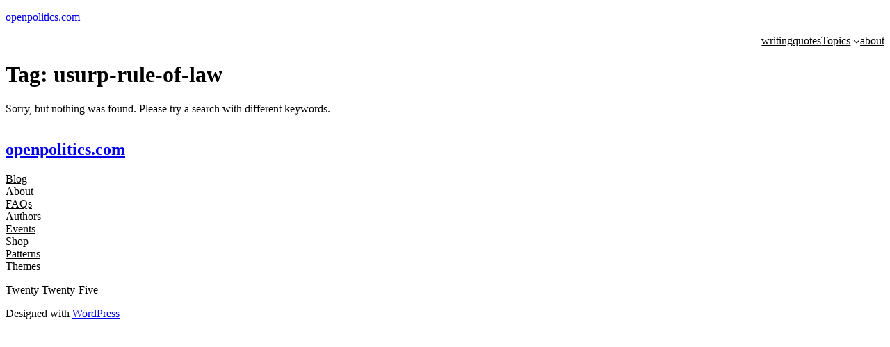

--- FILE ---
content_type: text/javascript
request_url: https://www.openpolitics.com/wp-content/plugins/CiteIt.net/lib/forge-sha256/build/forge-sha256.min.js?ver=6.9
body_size: 2070
content:
(function(){function p(a){this.data="";this.a=0;if("string"===typeof a)this.data=a;else if(b.D(a)||b.L(a)){a=new Uint8Array(a);try{this.data=String.fromCharCode.apply(null,a)}catch(f){for(var v=0;v<a.length;++v)this.M(a[v])}}else if(a instanceof p||"object"===typeof a&&"string"===typeof a.data&&"number"===typeof a.a)this.data=a.data,this.a=a.a;this.v=0}function w(a,f,b){for(var d,c,h,m,g,k,e,r,n,l,t,q,u,p=b.length();64<=p;){for(g=0;16>g;++g)f[g]=b.getInt32();for(;64>g;++g)d=f[g-2],d=(d>>>17|d<<15)^
(d>>>19|d<<13)^d>>>10,c=f[g-15],c=(c>>>7|c<<25)^(c>>>18|c<<14)^c>>>3,f[g]=d+f[g-7]+c+f[g-16]|0;k=a.g;e=a.h;r=a.i;n=a.j;l=a.l;t=a.m;q=a.o;u=a.s;for(g=0;64>g;++g)d=(l>>>6|l<<26)^(l>>>11|l<<21)^(l>>>25|l<<7),h=q^l&(t^q),c=(k>>>2|k<<30)^(k>>>13|k<<19)^(k>>>22|k<<10),m=k&e|r&(k^e),d=u+d+h+x[g]+f[g],c+=m,u=q,q=t,t=l,l=n+d|0,n=r,r=e,e=k,k=d+c|0;a.g=a.g+k|0;a.h=a.h+e|0;a.i=a.i+r|0;a.j=a.j+n|0;a.l=a.l+l|0;a.m=a.m+t|0;a.o=a.o+q|0;a.s=a.s+u|0;p-=64}}var m,y,e,b=m=m||{};b.D=function(a){return"undefined"!==typeof ArrayBuffer&&
a instanceof ArrayBuffer};b.L=function(a){return a&&b.D(a.buffer)&&void 0!==a.byteLength};b.G=p;b.b=p;b.b.prototype.H=function(a){this.v+=a;4096<this.v&&(this.v=0)};b.b.prototype.length=function(){return this.data.length-this.a};b.b.prototype.M=function(a){this.u(String.fromCharCode(a))};b.b.prototype.u=function(a){this.data+=a;this.H(a.length)};b.b.prototype.c=function(a){this.u(String.fromCharCode(a>>24&255)+String.fromCharCode(a>>16&255)+String.fromCharCode(a>>8&255)+String.fromCharCode(a&255))};
b.b.prototype.getInt16=function(){var a=this.data.charCodeAt(this.a)<<8^this.data.charCodeAt(this.a+1);this.a+=2;return a};b.b.prototype.getInt32=function(){var a=this.data.charCodeAt(this.a)<<24^this.data.charCodeAt(this.a+1)<<16^this.data.charCodeAt(this.a+2)<<8^this.data.charCodeAt(this.a+3);this.a+=4;return a};b.b.prototype.B=function(){return this.data.slice(this.a)};b.b.prototype.compact=function(){0<this.a&&(this.data=this.data.slice(this.a),this.a=0);return this};b.b.prototype.clear=function(){this.data=
"";this.a=0;return this};b.b.prototype.truncate=function(a){a=Math.max(0,this.length()-a);this.data=this.data.substr(this.a,a);this.a=0;return this};b.b.prototype.N=function(){for(var a="",f=this.a;f<this.data.length;++f){var b=this.data.charCodeAt(f);16>b&&(a+="0");a+=b.toString(16)}return a};b.b.prototype.toString=function(){return b.I(this.B())};b.createBuffer=function(a,f){void 0!==a&&"utf8"===(f||"raw")&&(a=b.C(a));return new b.G(a)};b.J=function(){for(var a=String.fromCharCode(0),b=64,e="";0<
b;)b&1&&(e+=a),b>>>=1,0<b&&(a+=a);return e};b.C=function(a){return unescape(encodeURIComponent(a))};b.I=function(a){return decodeURIComponent(escape(a))};b.K=function(a){for(var b=0;b<a.length;b++)if(a.charCodeAt(b)>>>8)return!0;return!1};var z=y=y||{};e=e||{};e.A=e.A||{};e.F=e.A.F=z;z.create=function(){A||(n=String.fromCharCode(128),n+=m.J(),x=[1116352408,1899447441,3049323471,3921009573,961987163,1508970993,2453635748,2870763221,3624381080,310598401,607225278,1426881987,1925078388,2162078206,2614888103,
3248222580,3835390401,4022224774,264347078,604807628,770255983,1249150122,1555081692,1996064986,2554220882,2821834349,2952996808,3210313671,3336571891,3584528711,113926993,338241895,666307205,773529912,1294757372,1396182291,1695183700,1986661051,2177026350,2456956037,2730485921,2820302411,3259730800,3345764771,3516065817,3600352804,4094571909,275423344,430227734,506948616,659060556,883997877,958139571,1322822218,1537002063,1747873779,1955562222,2024104815,2227730452,2361852424,2428436474,2756734187,
3204031479,3329325298],A=!0);var a=null,b=m.createBuffer(),e=Array(64),d={algorithm:"sha256",O:64,P:32,w:0,f:[0,0],start:function(){d.w=0;d.f=[0,0];b=m.createBuffer();a={g:1779033703,h:3144134277,i:1013904242,j:2773480762,l:1359893119,m:2600822924,o:528734635,s:1541459225};return d}};d.start();d.update=function(c,h){"utf8"===h&&(c=m.C(c));d.w+=c.length;d.f[0]+=c.length/4294967296>>>0;d.f[1]+=c.length>>>0;b.u(c);w(a,e,b);(2048<b.a||0===b.length())&&b.compact();return d};d.digest=function(){var c=m.createBuffer();
c.u(b.B());c.u(n.substr(0,64-(d.f[1]+8&63)));c.c(d.f[0]<<3|d.f[0]>>>28);c.c(d.f[1]<<3);var h={g:a.g,h:a.h,i:a.i,j:a.j,l:a.l,m:a.m,o:a.o,s:a.s};w(h,e,c);c=m.createBuffer();c.c(h.g);c.c(h.h);c.c(h.i);c.c(h.j);c.c(h.l);c.c(h.m);c.c(h.o);c.c(h.s);return c};return d};var n=null,A=!1,x=null;window.forge_sha256=function(a){var f=e.F.create();f.update(a,b.K(a)?"utf8":void 0);return f.digest().N()}})();